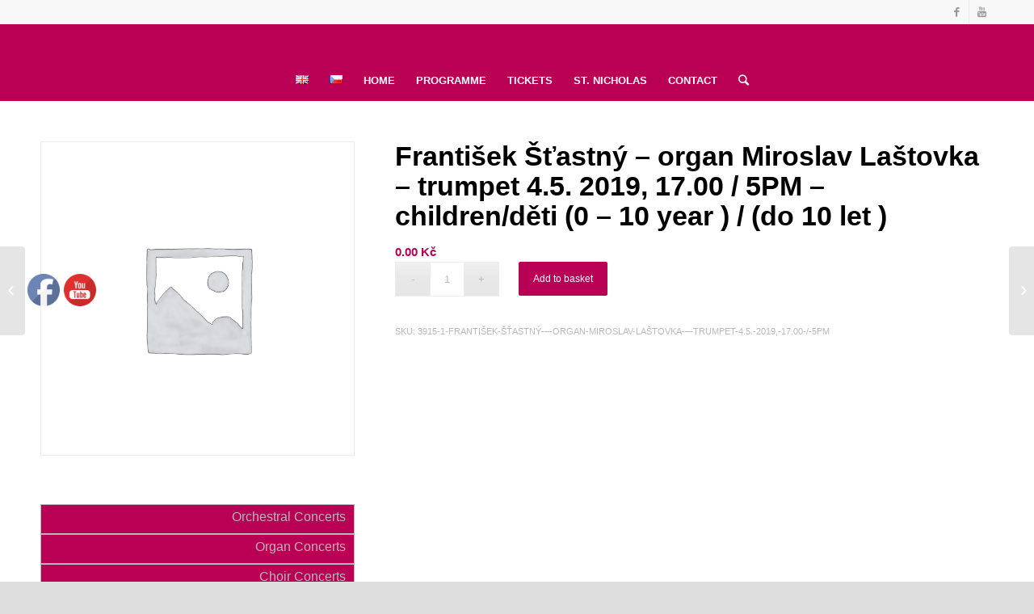

--- FILE ---
content_type: text/html; charset=UTF-8
request_url: https://koncertyvpraze.eu/produkt/frantisek-stastny-organ-miroslav-lastovka-trumpet-4-5-2019-17-00-5pm-5/
body_size: 20777
content:
<!DOCTYPE html>
<html lang="en-GB" class="html_stretched responsive av-preloader-disabled av-default-lightbox  html_header_top html_logo_center html_bottom_nav_header html_menu_right html_custom html_header_sticky html_header_shrinking_disabled html_header_topbar_active html_mobile_menu_tablet html_header_searchicon html_content_align_center html_header_unstick_top_disabled html_header_stretch_disabled html_minimal_header html_av-overlay-side html_av-overlay-side-classic html_av-submenu-noclone html_entry_id_3915 av-no-preview html_text_menu_active ">
<head>
<meta charset="UTF-8" />


<!-- mobile setting -->
<meta name="viewport" content="width=device-width, initial-scale=1, maximum-scale=1">

<!-- Scripts/CSS and wp_head hook -->
<meta name='robots' content='index, follow, max-image-preview:large, max-snippet:-1, max-video-preview:-1' />

	<!-- This site is optimized with the Yoast SEO plugin v26.4 - https://yoast.com/wordpress/plugins/seo/ -->
	<title>František Šťastný – organ Miroslav Laštovka – trumpet 4.5. 2019, 17.00 / 5PM - children/děti (0 – 10 year ) / (do 10 let ) - ST. NICHOLAS - Concert Office</title>
	<link rel="canonical" href="https://koncertyvpraze.eu/produkt/frantisek-stastny-organ-miroslav-lastovka-trumpet-4-5-2019-17-00-5pm-5/" />
	<meta property="og:locale" content="en_GB" />
	<meta property="og:type" content="article" />
	<meta property="og:title" content="František Šťastný – organ Miroslav Laštovka – trumpet 4.5. 2019, 17.00 / 5PM - children/děti (0 – 10 year ) / (do 10 let ) - ST. NICHOLAS - Concert Office" />
	<meta property="og:url" content="https://koncertyvpraze.eu/produkt/frantisek-stastny-organ-miroslav-lastovka-trumpet-4-5-2019-17-00-5pm-5/" />
	<meta property="og:site_name" content="ST. NICHOLAS - Concert Office" />
	<meta property="article:modified_time" content="2019-04-27T21:06:16+00:00" />
	<meta name="twitter:card" content="summary_large_image" />
	<script type="application/ld+json" class="yoast-schema-graph">{"@context":"https://schema.org","@graph":[{"@type":"WebPage","@id":"https://koncertyvpraze.eu/produkt/frantisek-stastny-organ-miroslav-lastovka-trumpet-4-5-2019-17-00-5pm-5/","url":"https://koncertyvpraze.eu/produkt/frantisek-stastny-organ-miroslav-lastovka-trumpet-4-5-2019-17-00-5pm-5/","name":"František Šťastný – organ Miroslav Laštovka – trumpet 4.5. 2019, 17.00 / 5PM - children/děti (0 – 10 year ) / (do 10 let ) - ST. NICHOLAS - Concert Office","isPartOf":{"@id":"https://koncertyvpraze.eu/#website"},"datePublished":"2019-04-27T21:03:16+00:00","dateModified":"2019-04-27T21:06:16+00:00","breadcrumb":{"@id":"https://koncertyvpraze.eu/produkt/frantisek-stastny-organ-miroslav-lastovka-trumpet-4-5-2019-17-00-5pm-5/#breadcrumb"},"inLanguage":"en-GB","potentialAction":[{"@type":"ReadAction","target":["https://koncertyvpraze.eu/produkt/frantisek-stastny-organ-miroslav-lastovka-trumpet-4-5-2019-17-00-5pm-5/"]}]},{"@type":"BreadcrumbList","@id":"https://koncertyvpraze.eu/produkt/frantisek-stastny-organ-miroslav-lastovka-trumpet-4-5-2019-17-00-5pm-5/#breadcrumb","itemListElement":[{"@type":"ListItem","position":1,"name":"Domů","item":"https://koncertyvpraze.eu/"},{"@type":"ListItem","position":2,"name":"Obchod","item":"https://koncertyvpraze.eu/obchod/"},{"@type":"ListItem","position":3,"name":"František Šťastný – organ Miroslav Laštovka – trumpet 4.5. 2019, 17.00 / 5PM &#8211; children/děti (0 – 10 year ) / (do 10 let )"}]},{"@type":"WebSite","@id":"https://koncertyvpraze.eu/#website","url":"https://koncertyvpraze.eu/","name":"ST. NICHOLAS - Concert Office","description":"","potentialAction":[{"@type":"SearchAction","target":{"@type":"EntryPoint","urlTemplate":"https://koncertyvpraze.eu/?s={search_term_string}"},"query-input":{"@type":"PropertyValueSpecification","valueRequired":true,"valueName":"search_term_string"}}],"inLanguage":"en-GB"}]}</script>
	<!-- / Yoast SEO plugin. -->


<link rel="alternate" type="application/rss+xml" title="ST. NICHOLAS - Concert Office &raquo; Feed" href="https://koncertyvpraze.eu/feed/" />
<link rel="alternate" type="application/rss+xml" title="ST. NICHOLAS - Concert Office &raquo; Comments Feed" href="https://koncertyvpraze.eu/comments/feed/" />
<link rel="alternate" type="text/calendar" title="ST. NICHOLAS - Concert Office &raquo; iCal Feed" href="https://koncertyvpraze.eu/koncerty-program/?ical=1" />
<link rel="alternate" title="oEmbed (JSON)" type="application/json+oembed" href="https://koncertyvpraze.eu/wp-json/oembed/1.0/embed?url=https%3A%2F%2Fkoncertyvpraze.eu%2Fprodukt%2Ffrantisek-stastny-organ-miroslav-lastovka-trumpet-4-5-2019-17-00-5pm-5%2F&#038;lang=en" />
<link rel="alternate" title="oEmbed (XML)" type="text/xml+oembed" href="https://koncertyvpraze.eu/wp-json/oembed/1.0/embed?url=https%3A%2F%2Fkoncertyvpraze.eu%2Fprodukt%2Ffrantisek-stastny-organ-miroslav-lastovka-trumpet-4-5-2019-17-00-5pm-5%2F&#038;format=xml&#038;lang=en" />
<style id='wp-img-auto-sizes-contain-inline-css' type='text/css'>
img:is([sizes=auto i],[sizes^="auto," i]){contain-intrinsic-size:3000px 1500px}
/*# sourceURL=wp-img-auto-sizes-contain-inline-css */
</style>
<style id='wp-emoji-styles-inline-css' type='text/css'>

	img.wp-smiley, img.emoji {
		display: inline !important;
		border: none !important;
		box-shadow: none !important;
		height: 1em !important;
		width: 1em !important;
		margin: 0 0.07em !important;
		vertical-align: -0.1em !important;
		background: none !important;
		padding: 0 !important;
	}
/*# sourceURL=wp-emoji-styles-inline-css */
</style>
<link rel='stylesheet' id='wp-block-library-css' href='https://koncertyvpraze.eu/wp-includes/css/dist/block-library/style.min.css?ver=6.9' type='text/css' media='all' />
<link rel='stylesheet' id='wc-blocks-style-css' href='https://koncertyvpraze.eu/wp-content/plugins/woocommerce/assets/client/blocks/wc-blocks.css?ver=wc-10.3.7' type='text/css' media='all' />
<style id='global-styles-inline-css' type='text/css'>
:root{--wp--preset--aspect-ratio--square: 1;--wp--preset--aspect-ratio--4-3: 4/3;--wp--preset--aspect-ratio--3-4: 3/4;--wp--preset--aspect-ratio--3-2: 3/2;--wp--preset--aspect-ratio--2-3: 2/3;--wp--preset--aspect-ratio--16-9: 16/9;--wp--preset--aspect-ratio--9-16: 9/16;--wp--preset--color--black: #000000;--wp--preset--color--cyan-bluish-gray: #abb8c3;--wp--preset--color--white: #ffffff;--wp--preset--color--pale-pink: #f78da7;--wp--preset--color--vivid-red: #cf2e2e;--wp--preset--color--luminous-vivid-orange: #ff6900;--wp--preset--color--luminous-vivid-amber: #fcb900;--wp--preset--color--light-green-cyan: #7bdcb5;--wp--preset--color--vivid-green-cyan: #00d084;--wp--preset--color--pale-cyan-blue: #8ed1fc;--wp--preset--color--vivid-cyan-blue: #0693e3;--wp--preset--color--vivid-purple: #9b51e0;--wp--preset--gradient--vivid-cyan-blue-to-vivid-purple: linear-gradient(135deg,rgb(6,147,227) 0%,rgb(155,81,224) 100%);--wp--preset--gradient--light-green-cyan-to-vivid-green-cyan: linear-gradient(135deg,rgb(122,220,180) 0%,rgb(0,208,130) 100%);--wp--preset--gradient--luminous-vivid-amber-to-luminous-vivid-orange: linear-gradient(135deg,rgb(252,185,0) 0%,rgb(255,105,0) 100%);--wp--preset--gradient--luminous-vivid-orange-to-vivid-red: linear-gradient(135deg,rgb(255,105,0) 0%,rgb(207,46,46) 100%);--wp--preset--gradient--very-light-gray-to-cyan-bluish-gray: linear-gradient(135deg,rgb(238,238,238) 0%,rgb(169,184,195) 100%);--wp--preset--gradient--cool-to-warm-spectrum: linear-gradient(135deg,rgb(74,234,220) 0%,rgb(151,120,209) 20%,rgb(207,42,186) 40%,rgb(238,44,130) 60%,rgb(251,105,98) 80%,rgb(254,248,76) 100%);--wp--preset--gradient--blush-light-purple: linear-gradient(135deg,rgb(255,206,236) 0%,rgb(152,150,240) 100%);--wp--preset--gradient--blush-bordeaux: linear-gradient(135deg,rgb(254,205,165) 0%,rgb(254,45,45) 50%,rgb(107,0,62) 100%);--wp--preset--gradient--luminous-dusk: linear-gradient(135deg,rgb(255,203,112) 0%,rgb(199,81,192) 50%,rgb(65,88,208) 100%);--wp--preset--gradient--pale-ocean: linear-gradient(135deg,rgb(255,245,203) 0%,rgb(182,227,212) 50%,rgb(51,167,181) 100%);--wp--preset--gradient--electric-grass: linear-gradient(135deg,rgb(202,248,128) 0%,rgb(113,206,126) 100%);--wp--preset--gradient--midnight: linear-gradient(135deg,rgb(2,3,129) 0%,rgb(40,116,252) 100%);--wp--preset--font-size--small: 13px;--wp--preset--font-size--medium: 20px;--wp--preset--font-size--large: 36px;--wp--preset--font-size--x-large: 42px;--wp--preset--spacing--20: 0.44rem;--wp--preset--spacing--30: 0.67rem;--wp--preset--spacing--40: 1rem;--wp--preset--spacing--50: 1.5rem;--wp--preset--spacing--60: 2.25rem;--wp--preset--spacing--70: 3.38rem;--wp--preset--spacing--80: 5.06rem;--wp--preset--shadow--natural: 6px 6px 9px rgba(0, 0, 0, 0.2);--wp--preset--shadow--deep: 12px 12px 50px rgba(0, 0, 0, 0.4);--wp--preset--shadow--sharp: 6px 6px 0px rgba(0, 0, 0, 0.2);--wp--preset--shadow--outlined: 6px 6px 0px -3px rgb(255, 255, 255), 6px 6px rgb(0, 0, 0);--wp--preset--shadow--crisp: 6px 6px 0px rgb(0, 0, 0);}:where(.is-layout-flex){gap: 0.5em;}:where(.is-layout-grid){gap: 0.5em;}body .is-layout-flex{display: flex;}.is-layout-flex{flex-wrap: wrap;align-items: center;}.is-layout-flex > :is(*, div){margin: 0;}body .is-layout-grid{display: grid;}.is-layout-grid > :is(*, div){margin: 0;}:where(.wp-block-columns.is-layout-flex){gap: 2em;}:where(.wp-block-columns.is-layout-grid){gap: 2em;}:where(.wp-block-post-template.is-layout-flex){gap: 1.25em;}:where(.wp-block-post-template.is-layout-grid){gap: 1.25em;}.has-black-color{color: var(--wp--preset--color--black) !important;}.has-cyan-bluish-gray-color{color: var(--wp--preset--color--cyan-bluish-gray) !important;}.has-white-color{color: var(--wp--preset--color--white) !important;}.has-pale-pink-color{color: var(--wp--preset--color--pale-pink) !important;}.has-vivid-red-color{color: var(--wp--preset--color--vivid-red) !important;}.has-luminous-vivid-orange-color{color: var(--wp--preset--color--luminous-vivid-orange) !important;}.has-luminous-vivid-amber-color{color: var(--wp--preset--color--luminous-vivid-amber) !important;}.has-light-green-cyan-color{color: var(--wp--preset--color--light-green-cyan) !important;}.has-vivid-green-cyan-color{color: var(--wp--preset--color--vivid-green-cyan) !important;}.has-pale-cyan-blue-color{color: var(--wp--preset--color--pale-cyan-blue) !important;}.has-vivid-cyan-blue-color{color: var(--wp--preset--color--vivid-cyan-blue) !important;}.has-vivid-purple-color{color: var(--wp--preset--color--vivid-purple) !important;}.has-black-background-color{background-color: var(--wp--preset--color--black) !important;}.has-cyan-bluish-gray-background-color{background-color: var(--wp--preset--color--cyan-bluish-gray) !important;}.has-white-background-color{background-color: var(--wp--preset--color--white) !important;}.has-pale-pink-background-color{background-color: var(--wp--preset--color--pale-pink) !important;}.has-vivid-red-background-color{background-color: var(--wp--preset--color--vivid-red) !important;}.has-luminous-vivid-orange-background-color{background-color: var(--wp--preset--color--luminous-vivid-orange) !important;}.has-luminous-vivid-amber-background-color{background-color: var(--wp--preset--color--luminous-vivid-amber) !important;}.has-light-green-cyan-background-color{background-color: var(--wp--preset--color--light-green-cyan) !important;}.has-vivid-green-cyan-background-color{background-color: var(--wp--preset--color--vivid-green-cyan) !important;}.has-pale-cyan-blue-background-color{background-color: var(--wp--preset--color--pale-cyan-blue) !important;}.has-vivid-cyan-blue-background-color{background-color: var(--wp--preset--color--vivid-cyan-blue) !important;}.has-vivid-purple-background-color{background-color: var(--wp--preset--color--vivid-purple) !important;}.has-black-border-color{border-color: var(--wp--preset--color--black) !important;}.has-cyan-bluish-gray-border-color{border-color: var(--wp--preset--color--cyan-bluish-gray) !important;}.has-white-border-color{border-color: var(--wp--preset--color--white) !important;}.has-pale-pink-border-color{border-color: var(--wp--preset--color--pale-pink) !important;}.has-vivid-red-border-color{border-color: var(--wp--preset--color--vivid-red) !important;}.has-luminous-vivid-orange-border-color{border-color: var(--wp--preset--color--luminous-vivid-orange) !important;}.has-luminous-vivid-amber-border-color{border-color: var(--wp--preset--color--luminous-vivid-amber) !important;}.has-light-green-cyan-border-color{border-color: var(--wp--preset--color--light-green-cyan) !important;}.has-vivid-green-cyan-border-color{border-color: var(--wp--preset--color--vivid-green-cyan) !important;}.has-pale-cyan-blue-border-color{border-color: var(--wp--preset--color--pale-cyan-blue) !important;}.has-vivid-cyan-blue-border-color{border-color: var(--wp--preset--color--vivid-cyan-blue) !important;}.has-vivid-purple-border-color{border-color: var(--wp--preset--color--vivid-purple) !important;}.has-vivid-cyan-blue-to-vivid-purple-gradient-background{background: var(--wp--preset--gradient--vivid-cyan-blue-to-vivid-purple) !important;}.has-light-green-cyan-to-vivid-green-cyan-gradient-background{background: var(--wp--preset--gradient--light-green-cyan-to-vivid-green-cyan) !important;}.has-luminous-vivid-amber-to-luminous-vivid-orange-gradient-background{background: var(--wp--preset--gradient--luminous-vivid-amber-to-luminous-vivid-orange) !important;}.has-luminous-vivid-orange-to-vivid-red-gradient-background{background: var(--wp--preset--gradient--luminous-vivid-orange-to-vivid-red) !important;}.has-very-light-gray-to-cyan-bluish-gray-gradient-background{background: var(--wp--preset--gradient--very-light-gray-to-cyan-bluish-gray) !important;}.has-cool-to-warm-spectrum-gradient-background{background: var(--wp--preset--gradient--cool-to-warm-spectrum) !important;}.has-blush-light-purple-gradient-background{background: var(--wp--preset--gradient--blush-light-purple) !important;}.has-blush-bordeaux-gradient-background{background: var(--wp--preset--gradient--blush-bordeaux) !important;}.has-luminous-dusk-gradient-background{background: var(--wp--preset--gradient--luminous-dusk) !important;}.has-pale-ocean-gradient-background{background: var(--wp--preset--gradient--pale-ocean) !important;}.has-electric-grass-gradient-background{background: var(--wp--preset--gradient--electric-grass) !important;}.has-midnight-gradient-background{background: var(--wp--preset--gradient--midnight) !important;}.has-small-font-size{font-size: var(--wp--preset--font-size--small) !important;}.has-medium-font-size{font-size: var(--wp--preset--font-size--medium) !important;}.has-large-font-size{font-size: var(--wp--preset--font-size--large) !important;}.has-x-large-font-size{font-size: var(--wp--preset--font-size--x-large) !important;}
/*# sourceURL=global-styles-inline-css */
</style>

<style id='classic-theme-styles-inline-css' type='text/css'>
/*! This file is auto-generated */
.wp-block-button__link{color:#fff;background-color:#32373c;border-radius:9999px;box-shadow:none;text-decoration:none;padding:calc(.667em + 2px) calc(1.333em + 2px);font-size:1.125em}.wp-block-file__button{background:#32373c;color:#fff;text-decoration:none}
/*# sourceURL=/wp-includes/css/classic-themes.min.css */
</style>
<link rel='stylesheet' id='SFSImainCss-css' href='https://koncertyvpraze.eu/wp-content/plugins/ultimate-social-media-icons/css/sfsi-style.css?ver=2.9.6' type='text/css' media='all' />
<link rel='stylesheet' id='disable_sfsi-css' href='https://koncertyvpraze.eu/wp-content/plugins/ultimate-social-media-icons/css/disable_sfsi.css?ver=6.9' type='text/css' media='all' />
<style id='woocommerce-inline-inline-css' type='text/css'>
.woocommerce form .form-row .required { visibility: visible; }
/*# sourceURL=woocommerce-inline-inline-css */
</style>
<link rel='stylesheet' id='brands-styles-css' href='https://koncertyvpraze.eu/wp-content/plugins/woocommerce/assets/css/brands.css?ver=10.3.7' type='text/css' media='all' />
<link rel='stylesheet' id='avia-merged-styles-css' href='https://koncertyvpraze.eu/wp-content/uploads/dynamic_avia/avia-merged-styles-4a9e40d72c6295ed03dbad3aad30e509.css' type='text/css' media='all' />
<script type="text/javascript" src="https://koncertyvpraze.eu/wp-includes/js/jquery/jquery.min.js?ver=3.7.1" id="jquery-core-js"></script>
<script type="text/javascript" src="https://koncertyvpraze.eu/wp-includes/js/jquery/jquery-migrate.min.js?ver=3.4.1" id="jquery-migrate-js"></script>
<script type="text/javascript" src="https://koncertyvpraze.eu/wp-content/plugins/woocommerce/assets/js/jquery-blockui/jquery.blockUI.min.js?ver=2.7.0-wc.10.3.7" id="wc-jquery-blockui-js" defer="defer" data-wp-strategy="defer"></script>
<script type="text/javascript" id="wc-add-to-cart-js-extra">
/* <![CDATA[ */
var wc_add_to_cart_params = {"ajax_url":"/wp-admin/admin-ajax.php","wc_ajax_url":"/?wc-ajax=%%endpoint%%","i18n_view_cart":"View basket","cart_url":"https://koncertyvpraze.eu/kosik/","is_cart":"","cart_redirect_after_add":"yes"};
//# sourceURL=wc-add-to-cart-js-extra
/* ]]> */
</script>
<script type="text/javascript" src="https://koncertyvpraze.eu/wp-content/plugins/woocommerce/assets/js/frontend/add-to-cart.min.js?ver=10.3.7" id="wc-add-to-cart-js" defer="defer" data-wp-strategy="defer"></script>
<script type="text/javascript" id="wc-single-product-js-extra">
/* <![CDATA[ */
var wc_single_product_params = {"i18n_required_rating_text":"Please select a rating","i18n_rating_options":["1 of 5 stars","2 of 5 stars","3 of 5 stars","4 of 5 stars","5 of 5 stars"],"i18n_product_gallery_trigger_text":"View full-screen image gallery","review_rating_required":"yes","flexslider":{"rtl":false,"animation":"slide","smoothHeight":true,"directionNav":false,"controlNav":"thumbnails","slideshow":false,"animationSpeed":500,"animationLoop":false,"allowOneSlide":false},"zoom_enabled":"","zoom_options":[],"photoswipe_enabled":"","photoswipe_options":{"shareEl":false,"closeOnScroll":false,"history":false,"hideAnimationDuration":0,"showAnimationDuration":0},"flexslider_enabled":""};
//# sourceURL=wc-single-product-js-extra
/* ]]> */
</script>
<script type="text/javascript" src="https://koncertyvpraze.eu/wp-content/plugins/woocommerce/assets/js/frontend/single-product.min.js?ver=10.3.7" id="wc-single-product-js" defer="defer" data-wp-strategy="defer"></script>
<script type="text/javascript" src="https://koncertyvpraze.eu/wp-content/plugins/woocommerce/assets/js/js-cookie/js.cookie.min.js?ver=2.1.4-wc.10.3.7" id="wc-js-cookie-js" defer="defer" data-wp-strategy="defer"></script>
<script type="text/javascript" id="woocommerce-js-extra">
/* <![CDATA[ */
var woocommerce_params = {"ajax_url":"/wp-admin/admin-ajax.php","wc_ajax_url":"/?wc-ajax=%%endpoint%%","i18n_password_show":"Show password","i18n_password_hide":"Hide password"};
//# sourceURL=woocommerce-js-extra
/* ]]> */
</script>
<script type="text/javascript" src="https://koncertyvpraze.eu/wp-content/plugins/woocommerce/assets/js/frontend/woocommerce.min.js?ver=10.3.7" id="woocommerce-js" defer="defer" data-wp-strategy="defer"></script>
<link rel="https://api.w.org/" href="https://koncertyvpraze.eu/wp-json/" /><link rel="alternate" title="JSON" type="application/json" href="https://koncertyvpraze.eu/wp-json/wp/v2/product/3915" /><link rel="EditURI" type="application/rsd+xml" title="RSD" href="https://koncertyvpraze.eu/xmlrpc.php?rsd" />
<meta name="generator" content="WordPress 6.9" />
<meta name="generator" content="WooCommerce 10.3.7" />
<link rel='shortlink' href='https://koncertyvpraze.eu/?p=3915' />
<meta name="follow.[base64]" content="klu37bmUgAN8gZyyAVNX"/><meta name="et-api-version" content="v1"><meta name="et-api-origin" content="https://koncertyvpraze.eu"><link rel="https://theeventscalendar.com/" href="https://koncertyvpraze.eu/wp-json/tribe/tickets/v1/" /><meta name="tec-api-version" content="v1"><meta name="tec-api-origin" content="https://koncertyvpraze.eu"><link rel="alternate" href="https://koncertyvpraze.eu/wp-json/tribe/events/v1/" /><link rel="profile" href="https://gmpg.org/xfn/11" />
<link rel="alternate" type="application/rss+xml" title="ST. NICHOLAS - Concert Office RSS2 Feed" href="https://koncertyvpraze.eu/feed/" />
<link rel="pingback" href="https://koncertyvpraze.eu/xmlrpc.php" />

<style type='text/css' media='screen'>
 #top #header_main > .container, #top #header_main > .container .main_menu  .av-main-nav > li > a, #top #header_main #menu-item-shop .cart_dropdown_link{ height:45px; line-height: 45px; }
 .html_top_nav_header .av-logo-container{ height:45px;  }
 .html_header_top.html_header_sticky #top #wrap_all #main{ padding-top:125px; } 
</style>
<!--[if lt IE 9]><script src="https://koncertyvpraze.eu/wp-content/themes/enfold/js/html5shiv.js"></script><![endif]-->
<link rel="icon" href="https://koncertyvpraze.eu/wp-content/uploads/2018/12/houslovy-klic-e1543917075330.png" type="image/png">
	<noscript><style>.woocommerce-product-gallery{ opacity: 1 !important; }</style></noscript>
	<script>document.addEventListener('DOMContentLoaded', function() {
  const changeButtonText = () => {
    document.querySelectorAll('button, input[type="submit"]').forEach(btn => {
      if (btn.textContent.trim() === 'Get Tickets' || btn.value === 'Get Tickets') {
        btn.textContent = 'Reserve tickets';
        btn.value = 'Reserve tickets';
      }
    });
  };
  changeButtonText();
  setTimeout(changeButtonText, 1500); // pro případ, že se načítá dynamicky
});
</script>
<!-- To speed up the rendering and to display the site as fast as possible to the user we include some styles and scripts for above the fold content inline -->
<script type="text/javascript">'use strict';var avia_is_mobile=!1;if(/Android|webOS|iPhone|iPad|iPod|BlackBerry|IEMobile|Opera Mini/i.test(navigator.userAgent)&&'ontouchstart' in document.documentElement){avia_is_mobile=!0;document.documentElement.className+=' avia_mobile '}
else{document.documentElement.className+=' avia_desktop '};document.documentElement.className+=' js_active ';(function(){var e=['-webkit-','-moz-','-ms-',''],n='';for(var t in e){if(e[t]+'transform' in document.documentElement.style){document.documentElement.className+=' avia_transform ';n=e[t]+'transform'};if(e[t]+'perspective' in document.documentElement.style)document.documentElement.className+=' avia_transform3d '};if(typeof document.getElementsByClassName=='function'&&typeof document.documentElement.getBoundingClientRect=='function'&&avia_is_mobile==!1){if(n&&window.innerHeight>0){setTimeout(function(){var e=0,o={},a=0,t=document.getElementsByClassName('av-parallax'),i=window.pageYOffset||document.documentElement.scrollTop;for(e=0;e<t.length;e++){t[e].style.top='0px';o=t[e].getBoundingClientRect();a=Math.ceil((window.innerHeight+i-o.top)*0.3);t[e].style[n]='translate(0px, '+a+'px)';t[e].style.top='auto';t[e].className+=' enabled-parallax '}},50)}}})();</script><style type='text/css'>
@font-face {font-family: 'entypo-fontello'; font-weight: normal; font-style: normal;
src: url('https://koncertyvpraze.eu/wp-content/themes/enfold/config-templatebuilder/avia-template-builder/assets/fonts/entypo-fontello.eot');
src: url('https://koncertyvpraze.eu/wp-content/themes/enfold/config-templatebuilder/avia-template-builder/assets/fonts/entypo-fontello.eot?#iefix') format('embedded-opentype'), 
url('https://koncertyvpraze.eu/wp-content/themes/enfold/config-templatebuilder/avia-template-builder/assets/fonts/entypo-fontello.woff') format('woff'), 
url('https://koncertyvpraze.eu/wp-content/themes/enfold/config-templatebuilder/avia-template-builder/assets/fonts/entypo-fontello.ttf') format('truetype'), 
url('https://koncertyvpraze.eu/wp-content/themes/enfold/config-templatebuilder/avia-template-builder/assets/fonts/entypo-fontello.svg#entypo-fontello') format('svg');
} #top .avia-font-entypo-fontello, body .avia-font-entypo-fontello, html body [data-av_iconfont='entypo-fontello']:before{ font-family: 'entypo-fontello'; }
</style>

<!--
Debugging Info for Theme support: 

Theme: Enfold
Version: 4.4.1
Installed: enfold
AviaFramework Version: 4.7
AviaBuilder Version: 0.9.5
aviaElementManager Version: 1.0.1
- - - - - - - - - - -
ChildTheme: Enfold Child
ChildTheme Version: 1.0
ChildTheme Installed: enfold

ML:256-PU:88-PLA:18
WP:6.9
Compress: CSS:all theme files - JS:all theme files
Updates: disabled
PLAu:14
-->
</head>




<body data-rsssl=1 id="top" class="wp-singular product-template-default single single-product postid-3915 wp-theme-enfold wp-child-theme-enfold-child rtl_columns stretched helvetica-neue-websave helvetica_neue theme-enfold sfsi_actvite_theme_default woocommerce woocommerce-page woocommerce-no-js tribe-no-js page-template-enfold-child tec-no-tickets-on-recurring tec-no-rsvp-on-recurring tribe-theme-enfold" itemscope="itemscope" itemtype="https://schema.org/WebPage" >

	
	<div id='wrap_all'>

	
<header id='header' class='all_colors header_color light_bg_color  av_header_top av_logo_center av_bottom_nav_header av_menu_right av_custom av_header_sticky av_header_shrinking_disabled av_header_stretch_disabled av_mobile_menu_tablet av_header_searchicon av_header_unstick_top_disabled av_minimal_header av_header_border_disabled'  role="banner" itemscope="itemscope" itemtype="https://schema.org/WPHeader" >

		<div id='header_meta' class='container_wrap container_wrap_meta  av_icon_active_right av_extra_header_active av_entry_id_3915'>
		
			      <div class='container'>
			      <ul class='noLightbox social_bookmarks icon_count_2'><li class='social_bookmarks_facebook av-social-link-facebook social_icon_1'><a target='_blank' href='https://www.facebook.com/Concerts-in-Prague-152105245476409/' aria-hidden='true' data-av_icon='' data-av_iconfont='entypo-fontello' title='Facebook'><span class='avia_hidden_link_text'>Facebook</span></a></li><li class='social_bookmarks_youtube av-social-link-youtube social_icon_2'><a target='_blank' href='https://www.youtube.com/channel/UCwLOdlN-csbCJyehnu_adLg?view_as=subscriber' aria-hidden='true' data-av_icon='' data-av_iconfont='entypo-fontello' title='Youtube'><span class='avia_hidden_link_text'>Youtube</span></a></li></ul>			      </div>
		</div>

		<div  id='header_main' class='container_wrap container_wrap_logo'>
	
        <ul  class = 'menu-item cart_dropdown ' data-success='was added to the cart'><li class='cart_dropdown_first'><a class='cart_dropdown_link' href='https://koncertyvpraze.eu/kosik/'><span aria-hidden='true' data-av_icon='' data-av_iconfont='entypo-fontello'></span><span class='av-cart-counter'>0</span><span class='avia_hidden_link_text'>Shopping Cart</span></a><!--<span class='cart_subtotal'><span class="woocommerce-Price-amount amount"><bdi>0.00&nbsp;<span class="woocommerce-Price-currencySymbol">&#75;&#269;</span></bdi></span></span>--><div class='dropdown_widget dropdown_widget_cart'><div class='avia-arrow'></div><div class="widget_shopping_cart_content"></div></div></li></ul><div class='container av-logo-container'><div class='inner-container'><span class='logo'><a href='https://koncertyvpraze.eu/'><img height='100' width='300' src='https://koncertyvpraze.eu/wp-content/uploads/2018/11/log.png' alt='ST. NICHOLAS - Concert Office' /></a></span></div></div><div id='header_main_alternate' class='container_wrap'><div class='container'><nav class='main_menu' data-selectname='Select a page'  role="navigation" itemscope="itemscope" itemtype="https://schema.org/SiteNavigationElement" ><div class="avia-menu av-main-nav-wrap"><ul id="avia-menu" class="menu av-main-nav"><li id="menu-item-1054-en" class="lang-item lang-item-2 lang-item-en current-lang lang-item-first menu-item menu-item-type-custom menu-item-object-custom menu-item-top-level menu-item-top-level-1"><a href="https://koncertyvpraze.eu/produkt/frantisek-stastny-organ-miroslav-lastovka-trumpet-4-5-2019-17-00-5pm-5/" itemprop="url"><span class="avia-bullet"></span><span class="avia-menu-text"><img src="[data-uri]" alt="English" width="16" height="11" style="width: 16px; height: 11px;" /></span><span class="avia-menu-fx"><span class="avia-arrow-wrap"><span class="avia-arrow"></span></span></span></a></li>
<li id="menu-item-1054-cs" class="lang-item lang-item-5 lang-item-cs no-translation menu-item menu-item-type-custom menu-item-object-custom menu-item-top-level menu-item-top-level-2"><a href="https://koncertyvpraze.eu/cs/domu/" itemprop="url"><span class="avia-bullet"></span><span class="avia-menu-text"><img src="[data-uri]" alt="Čeština" width="16" height="11" style="width: 16px; height: 11px;" /></span><span class="avia-menu-fx"><span class="avia-arrow-wrap"><span class="avia-arrow"></span></span></span></a></li>
<li id="menu-item-946" class="menu-item menu-item-type-post_type menu-item-object-page menu-item-home menu-item-top-level menu-item-top-level-3"><a href="https://koncertyvpraze.eu/" itemprop="url"><span class="avia-bullet"></span><span class="avia-menu-text">HOME</span><span class="avia-menu-fx"><span class="avia-arrow-wrap"><span class="avia-arrow"></span></span></span></a></li>
<li id="menu-item-1191" class="menu-item menu-item-type-custom menu-item-object-custom menu-item-top-level menu-item-top-level-4"><a href="https://koncertyvpraze.eu/koncerty-program/" itemprop="url"><span class="avia-bullet"></span><span class="avia-menu-text">PROGRAMME</span><span class="avia-menu-fx"><span class="avia-arrow-wrap"><span class="avia-arrow"></span></span></span></a></li>
<li id="menu-item-982" class="menu-item menu-item-type-post_type menu-item-object-page menu-item-top-level menu-item-top-level-5"><a href="https://koncertyvpraze.eu/tickets/" itemprop="url"><span class="avia-bullet"></span><span class="avia-menu-text">TICKETS</span><span class="avia-menu-fx"><span class="avia-arrow-wrap"><span class="avia-arrow"></span></span></span></a></li>
<li id="menu-item-979" class="menu-item menu-item-type-post_type menu-item-object-page menu-item-has-children menu-item-top-level menu-item-top-level-6"><a href="https://koncertyvpraze.eu/st-nicholas/" itemprop="url"><span class="avia-bullet"></span><span class="avia-menu-text">ST. NICHOLAS</span><span class="avia-menu-fx"><span class="avia-arrow-wrap"><span class="avia-arrow"></span></span></span></a>


<ul class="sub-menu">
	<li id="menu-item-1799" class="menu-item menu-item-type-custom menu-item-object-custom"><a href="https://koncertyvpraze.eu/wp-content/vp/" itemprop="url"><span class="avia-bullet"></span><span class="avia-menu-text">VIRTUAL TOUR</span></a></li>
</ul>
</li>
<li id="menu-item-934" class="menu-item menu-item-type-post_type menu-item-object-page menu-item-top-level menu-item-top-level-7"><a href="https://koncertyvpraze.eu/contact/" itemprop="url"><span class="avia-bullet"></span><span class="avia-menu-text">CONTACT</span><span class="avia-menu-fx"><span class="avia-arrow-wrap"><span class="avia-arrow"></span></span></span></a></li>
<li id="menu-item-search" class="noMobile menu-item menu-item-search-dropdown menu-item-avia-special">
							<a href="?s=" data-avia-search-tooltip="

&lt;form action=&quot;https://koncertyvpraze.eu/&quot; id=&quot;searchform&quot; method=&quot;get&quot; class=&quot;&quot;&gt;
	&lt;div&gt;
		&lt;input type=&quot;submit&quot; value=&quot;&quot; id=&quot;searchsubmit&quot; class=&quot;button avia-font-entypo-fontello&quot; /&gt;
		&lt;input type=&quot;text&quot; id=&quot;s&quot; name=&quot;s&quot; value=&quot;&quot; placeholder='Search' /&gt;
			&lt;/div&gt;
&lt;/form&gt;" aria-hidden='true' data-av_icon='' data-av_iconfont='entypo-fontello'><span class="avia_hidden_link_text">Search</span></a>
	        		   </li><li class="av-burger-menu-main menu-item-avia-special ">
	        			<a href="#">
							<span class="av-hamburger av-hamburger--spin av-js-hamburger">
					        <span class="av-hamburger-box">
						          <span class="av-hamburger-inner"></span>
						          <strong>Menu</strong>
					        </span>
							</span>
						</a>
	        		   </li></ul></div></nav></div> </div> 
		<!-- end container_wrap-->
		</div>
		
		<div class='header_bg'></div>

<!-- end header -->
</header>
		
	<div id='main' class='all_colors' data-scroll-offset='43'>

	
	<div class='container_wrap container_wrap_first main_color sidebar_right template-shop shop_columns_3'><div class='container'>
					
			<div class="woocommerce-notices-wrapper"></div><div id="product-3915" class="product type-product post-3915 status-publish first instock virtual taxable purchasable product-type-simple">

	<div class=" single-product-main-image alpha"><div class="woocommerce-product-gallery woocommerce-product-gallery--without-images woocommerce-product-gallery--columns-4 images" data-columns="4" style="opacity: 0; transition: opacity .25s ease-in-out;">
	<div class="woocommerce-product-gallery__wrapper">
		<div class="woocommerce-product-gallery__image--placeholder"><img src="https://koncertyvpraze.eu/wp-content/uploads/woocommerce-placeholder.png" alt="Awaiting product image" class="wp-post-image" /></div><div class='thumbnails'></div>	</div>
</div>
<aside class='sidebar sidebar_sidebar_right smartphones_sidebar_active alpha units'  role="complementary" itemscope="itemscope" itemtype="https://schema.org/WPSideBar" ><div class='inner_sidebar extralight-border'><section id="nav_menu-2" class="widget clearfix widget_nav_menu"><div class="menu-gb-bocni-menu-container"><ul id="menu-gb-bocni-menu" class="menu"><li id="menu-item-993" class="menu-item menu-item-type-post_type menu-item-object-page menu-item-993"><a href="https://koncertyvpraze.eu/orchestras-2/">Orchestral Concerts</a></li>
<li id="menu-item-994" class="menu-item menu-item-type-post_type menu-item-object-page menu-item-994"><a href="https://koncertyvpraze.eu/organ-concerts/">Organ Concerts</a></li>
<li id="menu-item-996" class="menu-item menu-item-type-post_type menu-item-object-page menu-item-996"><a href="https://koncertyvpraze.eu/choirs-2/">Choir Concerts</a></li>
<li id="menu-item-1573" class="menu-item menu-item-type-post_type menu-item-object-page menu-item-1573"><a href="https://koncertyvpraze.eu/private-events/">Private Events</a></li>
</ul></div><span class="seperator extralight-border"></span></section><div  class="tribe-compatibility-container tribe-theme-enfold" >
	<div
		 class="tribe-common tribe-events tribe-events-view tribe-events-view--widget-events-list tribe-events-widget" 		data-js="tribe-events-view"
		data-view-rest-url="https://koncertyvpraze.eu/wp-json/tribe/views/v2/html"
		data-view-manage-url="1"
							data-view-breakpoint-pointer="15278814-6d74-4233-b899-ce9aa3188103"
			>
		<div class="tribe-events-widget-events-list">

			<script type="application/ld+json">
[{"@context":"http://schema.org","@type":"Event","name":"WORLD-FAMOUS COMPOSITIONS BY WORLD-FAMOUS COMPOSERS","description":"&lt;p&gt;WORLD-FAMOUS COMPOSITIONS BY WORLD-FAMOUS COMPOSERS VIVALDI ORCHESTRA PRAGA(on authentic instruments)\u00a0V\u00e1clav N\u00e1vrat\u00a0\u2013 baroque violinYvona \u0160kv\u00e1rov\u00e1\u00a0\u2013 mezzosoprano(soloist of the National Theatre) W. A. MOZART \u2013 Don Giovanni \u2013 overture J. S. BACH [&hellip;]&lt;/p&gt;\\n","image":"https://koncertyvpraze.eu/wp-content/uploads/2023/02/14.jpg","url":"https://koncertyvpraze.eu/koncert/world-famous-compositions-by-world-famous-composers-24-1-26/","offers":[{"@type":"Offer","url":"https://koncertyvpraze.eu/koncert/world-famous-compositions-by-world-famous-composers-24-1-26/","price":100,"category":"primary","availability":"InStock","priceCurrency":"CZK","validFrom":"2024-04-01T00:00:00+00:00","validThrough":"2026-01-23T00:00:00+00:00"},{"@type":"Offer","url":"https://koncertyvpraze.eu/koncert/world-famous-compositions-by-world-famous-composers-24-1-26/","price":400,"category":"primary","availability":"InStock","priceCurrency":"CZK","validFrom":"2024-04-01T00:00:00+00:00","validThrough":"2026-01-23T00:00:00+00:00"},{"@type":"Offer","url":"https://koncertyvpraze.eu/koncert/world-famous-compositions-by-world-famous-composers-24-1-26/","price":400,"category":"primary","availability":"InStock","priceCurrency":"CZK","validFrom":"2024-06-13T00:00:00+00:00","validThrough":"2026-01-23T00:00:00+00:00"},{"@type":"Offer","url":"https://koncertyvpraze.eu/koncert/world-famous-compositions-by-world-famous-composers-24-1-26/","price":600,"category":"primary","availability":"InStock","priceCurrency":"CZK","validFrom":"2024-04-01T00:00:00+00:00","validThrough":"2026-01-23T00:00:00+00:00"}],"eventAttendanceMode":"https://schema.org/OfflineEventAttendanceMode","eventStatus":"https://schema.org/EventScheduled","startDate":"2026-01-23T17:00:00+01:00","endDate":"2026-01-23T18:00:00+01:00","location":{"@type":"Place","name":"Kostel sv. Mikul\u00e1\u0161e na Starom\u011bstsk\u00e9m n\u00e1m\u011bst\u00ed/St. Nicholas Church on the Old-Town Square","description":"","url":"https://koncertyvpraze.eu/venue/koncertni-kancelar-kostela-sv-mikulase-na-staromestskem-namesti-concert-office-of-st-nicholas-church-on-the-old-town-square/","address":{"@type":"PostalAddress","streetAddress":"Starom\u011bstsk\u00e9 n\u00e1m. 1101","addressLocality":"Praha 1","addressRegion":"Praha","postalCode":"110 00","addressCountry":"\u010cesk\u00e1 republika"},"telephone":"+420 777 581 690, +420 777 179 609","sameAs":""},"organizer":{"@type":"Person","name":"Porteo Art Company, s.r.o.","description":"&lt;p&gt;s\u00eddlo / adress: Bubensk\u00e1 1159/15, 170 00 \u00a0Praha 7, I\u010c: 26766507, DI\u010c: CZ 26766507 kancel\u00e1\u0159 / office: Chr\u00e1m sv. Mikul\u00e1\u0161e, Starom\u011bstsk\u00e9 n\u00e1m\u011bst\u00ed, Praha 1 \u2013 Star\u00e9 m\u011bsto&lt;/p&gt;\\n","url":"","telephone":"774 178 774","email":"kon&#99;&#101;r&#116;y&#118;p&#114;&#97;&#122;&#101;&#64;e&#109;&#97;il.cz","sameAs":""},"performer":"Organization"},{"@context":"http://schema.org","@type":"Event","name":"FROM BAROQUE TO JAZZ WITH WORLD-FAMOUS PIECES","description":"&lt;p&gt;FROM BAROQUE TO JAZZ WITH WORLD-FAMOUS PIECES PRAGUE BRASS ENSEMBLEF. B\u00edlek, A. Kinkal\u00a0\u2013 TrumpetsJ. Lis\u00fd\u00a0\u2013 French HornJ. Votava\u00a0\u2013 Tenor TromboneK. Ku\u010dera\u00a0\u2013 Bass TromboneJan Kalfus\u00a0\u2013 organ J. S. BACH / A. [&hellip;]&lt;/p&gt;\\n","image":"https://koncertyvpraze.eu/wp-content/uploads/2023/02/35-PBE-BARTA-495x400-1.jpg","url":"https://koncertyvpraze.eu/koncert/beautiful-ave-maria-songs-in-the-changes-of-time-31-1-26/","offers":[{"@type":"Offer","url":"https://koncertyvpraze.eu/koncert/beautiful-ave-maria-songs-in-the-changes-of-time-31-1-26/","price":400,"category":"primary","availability":"InStock","priceCurrency":"CZK","validFrom":"2024-04-01T00:00:00+00:00","validThrough":"2026-01-31T00:00:00+00:00"},{"@type":"Offer","url":"https://koncertyvpraze.eu/koncert/beautiful-ave-maria-songs-in-the-changes-of-time-31-1-26/","price":100,"category":"primary","availability":"InStock","priceCurrency":"CZK","validFrom":"2024-04-01T00:00:00+00:00","validThrough":"2026-01-31T00:00:00+00:00"},{"@type":"Offer","url":"https://koncertyvpraze.eu/koncert/beautiful-ave-maria-songs-in-the-changes-of-time-31-1-26/","price":600,"category":"primary","availability":"InStock","priceCurrency":"CZK","validFrom":"2024-04-01T00:00:00+00:00","validThrough":"2026-01-31T00:00:00+00:00"},{"@type":"Offer","url":"https://koncertyvpraze.eu/koncert/beautiful-ave-maria-songs-in-the-changes-of-time-31-1-26/","price":400,"category":"primary","availability":"InStock","priceCurrency":"CZK","validFrom":"2024-04-01T00:00:00+00:00","validThrough":"2026-01-31T00:00:00+00:00"}],"eventAttendanceMode":"https://schema.org/OfflineEventAttendanceMode","eventStatus":"https://schema.org/EventScheduled","startDate":"2026-01-31T17:00:00+01:00","endDate":"2026-01-31T18:00:00+01:00","location":{"@type":"Place","name":"Kostel sv. Mikul\u00e1\u0161e na Starom\u011bstsk\u00e9m n\u00e1m\u011bst\u00ed/St. Nicholas Church on the Old-Town Square","description":"","url":"https://koncertyvpraze.eu/venue/koncertni-kancelar-kostela-sv-mikulase-na-staromestskem-namesti-concert-office-of-st-nicholas-church-on-the-old-town-square/","address":{"@type":"PostalAddress","streetAddress":"Starom\u011bstsk\u00e9 n\u00e1m. 1101","addressLocality":"Praha 1","addressRegion":"Praha","postalCode":"110 00","addressCountry":"\u010cesk\u00e1 republika"},"telephone":"+420 777 581 690, +420 777 179 609","sameAs":""},"organizer":{"@type":"Person","name":"Porteo Art Company, s.r.o.","description":"&lt;p&gt;s\u00eddlo / adress: Bubensk\u00e1 1159/15, 170 00 \u00a0Praha 7, I\u010c: 26766507, DI\u010c: CZ 26766507 kancel\u00e1\u0159 / office: Chr\u00e1m sv. Mikul\u00e1\u0161e, Starom\u011bstsk\u00e9 n\u00e1m\u011bst\u00ed, Praha 1 \u2013 Star\u00e9 m\u011bsto&lt;/p&gt;\\n","url":"","telephone":"774 178 774","email":"ko&#110;c&#101;&#114;tyvp&#114;az&#101;&#64;&#101;&#109;&#97;il.cz","sameAs":""},"performer":"Organization"}]
</script>
			<script data-js="tribe-events-view-data" type="application/json">
	{"slug":"widget-events-list","prev_url":"","next_url":"","view_class":"Tribe\\Events\\Views\\V2\\Views\\Widgets\\Widget_List_View","view_slug":"widget-events-list","view_label":"View","view":null,"should_manage_url":true,"id":null,"alias-slugs":null,"title":"Franti\u0161ek \u0160\u0165astn\u00fd \u2013 organ Miroslav La\u0161tovka \u2013 trumpet 4.5. 2019, 17.00 \/ 5PM - children\/d\u011bti (0 \u2013 10 year ) \/ (do 10 let ) - ST. NICHOLAS - Concert Office","limit":"7","no_upcoming_events":false,"featured_events_only":false,"jsonld_enable":true,"tribe_is_list_widget":false,"admin_fields":{"title":{"label":"Title:","type":"text","parent_classes":"","classes":"","dependency":"","id":"widget-tribe-widget-events-list-3-title","name":"widget-tribe-widget-events-list[3][title]","options":[],"placeholder":"","value":null},"limit":{"label":"Show:","type":"number","default":5,"min":1,"max":10,"step":1,"parent_classes":"","classes":"","dependency":"","id":"widget-tribe-widget-events-list-3-limit","name":"widget-tribe-widget-events-list[3][limit]","options":[],"placeholder":"","value":null},"no_upcoming_events":{"label":"Hide this widget if there are no upcoming events.","type":"checkbox","parent_classes":"","classes":"","dependency":"","id":"widget-tribe-widget-events-list-3-no_upcoming_events","name":"widget-tribe-widget-events-list[3][no_upcoming_events]","options":[],"placeholder":"","value":null},"featured_events_only":{"label":"Limit to featured events only","type":"checkbox","parent_classes":"","classes":"","dependency":"","id":"widget-tribe-widget-events-list-3-featured_events_only","name":"widget-tribe-widget-events-list[3][featured_events_only]","options":[],"placeholder":"","value":null},"jsonld_enable":{"label":"Generate JSON-LD data","type":"checkbox","parent_classes":"","classes":"","dependency":"","id":"widget-tribe-widget-events-list-3-jsonld_enable","name":"widget-tribe-widget-events-list[3][jsonld_enable]","options":[],"placeholder":"","value":null}},"events":[51641,51629],"url":"https:\/\/koncertyvpraze.eu\/?post_type=tribe_events&eventDisplay=widget-events-list","url_event_date":false,"bar":{"keyword":"","date":""},"today":"2026-01-19 00:00:00","now":"2026-01-19 18:32:41","home_url":"https:\/\/koncertyvpraze.eu","rest_url":"https:\/\/koncertyvpraze.eu\/wp-json\/tribe\/views\/v2\/html","rest_method":"GET","rest_nonce":"","today_url":"https:\/\/koncertyvpraze.eu\/?post_type=product&eventDisplay=widget-events-list&product=frantisek-stastny-organ-miroslav-lastovka-trumpet-4-5-2019-17-00-5pm-5&name=frantisek-stastny-organ-miroslav-lastovka-trumpet-4-5-2019-17-00-5pm-5","today_title":"Click to select today's date","today_label":"Today","prev_label":"","next_label":"","date_formats":{"compact":"d.m.Y","month_and_year_compact":"m.Y","month_and_year":"F Y","time_range_separator":" - ","date_time_separator":", "},"messages":[],"start_of_week":"1","header_title":"","header_title_element":"h1","content_title":"","breadcrumbs":[],"backlink":false,"before_events":"<p><a class=\"avia-button avia-icon_select-yes-left-icon avia-color-theme-color avia-size-x-large avia-position-center \" href=\"https:\/\/koncertyvpraze.eu\/koncerty-program\/\"><span class=\"avia_iconbox_title\"><span style=\"vertical-align: inherit;\"><span style=\"vertical-align: inherit;\">zp\u011bt do kalend\u00e1\u0159e<\/span><\/span><\/span><\/a><\/p>\n","after_events":"<ul>\n<li><span style=\"font-size: 11pt; font-family: Arial,sans-serif; color: #000000; background-color: transparent; font-weight: 400; font-style: normal; font-variant: normal; text-decoration: none; vertical-align: baseline; white-space: pre-wrap;\">Tickets are available at the entrance to the church at the day of the concert from 2pm to 6pm. Just come, buy ticket and enjoy the concert! \/ Vstupenky jsou k dispozici v pokladn\u011b kostela v den koncertu v\u017edy od 14.00 do 18.00 hodin. Sta\u010d\u00ed p\u0159ij\u00edt, koupit si vstupenku na m\u00edst\u011b a u\u017e\u00edt si koncert!<\/span><\/li>\n<li><span style=\"font-size: 11pt; font-family: Arial,sans-serif; color: #000000; background-color: transparent; font-weight: 400; font-style: normal; font-variant: normal; text-decoration: none; vertical-align: baseline; white-space: pre-wrap;\"><span style=\"vertical-align: inherit;\"><span style=\"vertical-align: inherit;\">Concert last one hour. \/ Koncert trv\u00e1 jednu hodinu<\/span><\/span><\/span><\/li>\n<li><span style=\"font-size: 11pt; font-family: Arial,sans-serif; color: #000000; background-color: transparent; font-weight: 400; font-style: normal; font-variant: normal; text-decoration: none; vertical-align: baseline; white-space: pre-wrap;\">The church is open for concert 30 minutes before it starts. \/ Kostel je otev\u0159en 30 minut p\u0159ed za\u010d\u00e1tkem.<\/span><\/li>\n<li><span style=\"font-size: 11pt; font-family: Arial,sans-serif; color: #000000; background-color: transparent; font-weight: 400; font-style: normal; font-variant: normal; text-decoration: none; vertical-align: baseline; white-space: pre-wrap;\">Seats are not numbered, you can sit anywhere you like. \/ Sedadla nejsou \u010d\u00edslov\u00e1na &#8211; voln\u00e9 sezen\u00ed.<\/span><\/li>\n<li><span style=\"font-size: 11pt; font-family: Arial,sans-serif; color: #000000; background-color: transparent; font-weight: 400; font-style: normal; font-variant: normal; text-decoration: none; vertical-align: baseline; white-space: pre-wrap;\">The printed programme is available for free. \/ Ti\u0161t\u011bn\u00fd program je k dispozici zdarma.<\/span><\/li>\n<li><span id=\"docs-internal-guid-81d2b793-7fff-d0a0-ab23-c062ceecf1c1\"><span style=\"font-size: 11pt; font-family: Arial, sans-serif; color: #000000; background-color: transparent; font-variant-numeric: normal; font-variant-east-asian: normal; font-variant-alternates: normal; font-variant-position: normal; vertical-align: baseline; white-space-collapse: preserve;\">Children till 10 years for free. \/\u00a0 D\u011bti do 10 let zdarma.<\/span><\/span><\/li>\n<\/ul>\n<p><a class=\"avia-button avia-icon_select-yes-left-icon avia-color-theme-color avia-size-x-large avia-position-center \" href=\"https:\/\/koncertyvpraze.eu\/koncerty-program\/\"><span class=\"avia_iconbox_title\"><span style=\"vertical-align: inherit;\"><span style=\"vertical-align: inherit;\">zp\u011bt do kalend\u00e1\u0159e<\/span><\/span><\/span><\/a><\/p>\n\n<!--\nThis calendar is powered by The Events Calendar.\nhttp:\/\/evnt.is\/18wn\n-->\n","display_events_bar":false,"disable_event_search":false,"live_refresh":true,"ical":{"display_link":true,"link":{"url":"https:\/\/koncertyvpraze.eu\/?post_type=tribe_events&#038;eventDisplay=widget-events-list&#038;ical=1","text":"Export Events","title":"Use this to share calendar data with Google Calendar, Apple iCal and other compatible apps"}},"container_classes":["tribe-common","tribe-events","tribe-events-view","tribe-events-view--widget-events-list","tribe-events-widget"],"container_data":[],"is_past":false,"breakpoints":{"xsmall":500,"medium":768,"full":960},"breakpoint_pointer":"15278814-6d74-4233-b899-ce9aa3188103","is_initial_load":true,"public_views":{"list":{"view_class":"Tribe\\Events\\Views\\V2\\Views\\List_View","view_url":"https:\/\/koncertyvpraze.eu\/koncerty-program\/list\/","view_label":"List","aria_label":"Display Events in List View"},"month":{"view_class":"Tribe\\Events\\Views\\V2\\Views\\Month_View","view_url":"https:\/\/koncertyvpraze.eu\/koncerty-program\/month\/","view_label":"Month","aria_label":"Display Events in Month View"},"day":{"view_class":"Tribe\\Events\\Views\\V2\\Views\\Day_View","view_url":"https:\/\/koncertyvpraze.eu\/koncerty-program\/today\/","view_label":"Day","aria_label":"Display Events in Day View"}},"show_latest_past":false,"past":false,"compatibility_classes":["tribe-compatibility-container","tribe-theme-enfold"],"view_more_text":"View Calendar","view_more_title":"View more events.","view_more_link":"https:\/\/koncertyvpraze.eu\/koncerty-program\/","widget_title":"Nadch\u00e1zej\u00edc\u00ed ud\u00e1losti","hide_if_no_upcoming_events":false,"display":[],"subscribe_links":{"gcal":{"label":"Google Calendar","single_label":"Add to Google Calendar","visible":true,"block_slug":"hasGoogleCalendar"},"ical":{"label":"iCalendar","single_label":"Add to iCalendar","visible":true,"block_slug":"hasiCal"},"outlook-365":{"label":"Outlook 365","single_label":"Outlook 365","visible":true,"block_slug":"hasOutlook365"},"outlook-live":{"label":"Outlook Live","single_label":"Outlook Live","visible":true,"block_slug":"hasOutlookLive"}},"_context":{"slug":"widget-events-list"}}</script>

							<header class="tribe-events-widget-events-list__header">
					<h2 class="tribe-events-widget-events-list__header-title tribe-common-h6 tribe-common-h--alt">
						Nadcházející události					</h2>
				</header>
			
			
				<div class="tribe-events-widget-events-list__events">
											<div  class="tribe-common-g-row tribe-events-widget-events-list__event-row" >

	<div class="tribe-events-widget-events-list__event-date-tag tribe-common-g-col">
	<time class="tribe-events-widget-events-list__event-date-tag-datetime" datetime="2026-01-23">
		<span class="tribe-events-widget-events-list__event-date-tag-month">
			Jan		</span>
		<span class="tribe-events-widget-events-list__event-date-tag-daynum tribe-common-h2 tribe-common-h4--min-medium">
			23		</span>
	</time>
</div>

	<div class="tribe-events-widget-events-list__event-wrapper tribe-common-g-col">
		<article  class="tribe-events-widget-events-list__event post-51641 tribe_events type-tribe_events status-publish has-post-thumbnail hentry tribe_events_cat-330 tribe_events_cat-orchestral-concerts" >
			<div class="tribe-events-widget-events-list__event-details">

				<header class="tribe-events-widget-events-list__event-header">
					<div class="tribe-events-widget-events-list__event-datetime-wrapper tribe-common-b2 tribe-common-b3--min-medium">
		<time class="tribe-events-widget-events-list__event-datetime" datetime="2026-01-23">
		<span class="tribe-event-date-start">17:00</span> - <span class="tribe-event-time">18:00</span>	</time>
	</div>
					<h3 class="tribe-events-widget-events-list__event-title tribe-common-h7">
	<a
		href="https://koncertyvpraze.eu/koncert/world-famous-compositions-by-world-famous-composers-24-1-26/"
		title="WORLD-FAMOUS COMPOSITIONS BY WORLD-FAMOUS COMPOSERS"
		rel="bookmark"
		class="tribe-events-widget-events-list__event-title-link tribe-common-anchor-thin"
	>
		WORLD-FAMOUS COMPOSITIONS BY WORLD-FAMOUS COMPOSERS	</a>
</h3>
				</header>

				
			</div>
		</article>
	</div>

</div>
											<div  class="tribe-common-g-row tribe-events-widget-events-list__event-row" >

	<div class="tribe-events-widget-events-list__event-date-tag tribe-common-g-col">
	<time class="tribe-events-widget-events-list__event-date-tag-datetime" datetime="2026-01-31">
		<span class="tribe-events-widget-events-list__event-date-tag-month">
			Jan		</span>
		<span class="tribe-events-widget-events-list__event-date-tag-daynum tribe-common-h2 tribe-common-h4--min-medium">
			31		</span>
	</time>
</div>

	<div class="tribe-events-widget-events-list__event-wrapper tribe-common-g-col">
		<article  class="tribe-events-widget-events-list__event post-51629 tribe_events type-tribe_events status-publish has-post-thumbnail hentry tribe_events_cat-324" >
			<div class="tribe-events-widget-events-list__event-details">

				<header class="tribe-events-widget-events-list__event-header">
					<div class="tribe-events-widget-events-list__event-datetime-wrapper tribe-common-b2 tribe-common-b3--min-medium">
		<time class="tribe-events-widget-events-list__event-datetime" datetime="2026-01-31">
		<span class="tribe-event-date-start">17:00</span> - <span class="tribe-event-time">18:00</span>	</time>
	</div>
					<h3 class="tribe-events-widget-events-list__event-title tribe-common-h7">
	<a
		href="https://koncertyvpraze.eu/koncert/beautiful-ave-maria-songs-in-the-changes-of-time-31-1-26/"
		title="FROM BAROQUE TO JAZZ WITH WORLD-FAMOUS PIECES"
		rel="bookmark"
		class="tribe-events-widget-events-list__event-title-link tribe-common-anchor-thin"
	>
		FROM BAROQUE TO JAZZ WITH WORLD-FAMOUS PIECES	</a>
</h3>
				</header>

				
			</div>
		</article>
	</div>

</div>
									</div>

				<div class="tribe-events-widget-events-list__view-more tribe-common-b1 tribe-common-b2--min-medium">
	<a
		href="https://koncertyvpraze.eu/koncerty-program/"
		class="tribe-events-widget-events-list__view-more-link tribe-common-anchor-thin"
		title="View more events."
	>
		View Calendar	</a>
</div>

					</div>
	</div>
</div>
<script class="tribe-events-breakpoints">
	( function () {
		var completed = false;

		function initBreakpoints() {
			if ( completed ) {
				// This was fired already and completed no need to attach to the event listener.
				document.removeEventListener( 'DOMContentLoaded', initBreakpoints );
				return;
			}

			if ( 'undefined' === typeof window.tribe ) {
				return;
			}

			if ( 'undefined' === typeof window.tribe.events ) {
				return;
			}

			if ( 'undefined' === typeof window.tribe.events.views ) {
				return;
			}

			if ( 'undefined' === typeof window.tribe.events.views.breakpoints ) {
				return;
			}

			if ( 'function' !== typeof (window.tribe.events.views.breakpoints.setup) ) {
				return;
			}

			var container = document.querySelectorAll( '[data-view-breakpoint-pointer="15278814-6d74-4233-b899-ce9aa3188103"]' );
			if ( ! container ) {
				return;
			}

			window.tribe.events.views.breakpoints.setup( container );
			completed = true;
			// This was fired already and completed no need to attach to the event listener.
			document.removeEventListener( 'DOMContentLoaded', initBreakpoints );
		}

		// Try to init the breakpoints right away.
		initBreakpoints();
		document.addEventListener( 'DOMContentLoaded', initBreakpoints );
	})();
</script>
<script data-js='tribe-events-view-nonce-data' type='application/json'>{"tvn1":"3e7896de52","tvn2":""}</script></div></aside></div><div class='single-product-summary'>
	<div class="summary entry-summary">
		<h1 class="product_title entry-title">František Šťastný – organ Miroslav Laštovka – trumpet 4.5. 2019, 17.00 / 5PM &#8211; children/děti (0 – 10 year ) / (do 10 let )</h1><p class="price"><span class="woocommerce-Price-amount amount"><bdi>0.00&nbsp;<span class="woocommerce-Price-currencySymbol">&#75;&#269;</span></bdi></span></p>

	
	<form class="cart" action="https://koncertyvpraze.eu/produkt/frantisek-stastny-organ-miroslav-lastovka-trumpet-4-5-2019-17-00-5pm-5/" method="post" enctype='multipart/form-data'>
		
		<div class="quantity">
		<label class="screen-reader-text" for="quantity_696e6aba06233">František Šťastný – organ Miroslav Laštovka – trumpet 4.5. 2019, 17.00 / 5PM - children/děti (0 – 10 year ) / (do 10 let ) quantity</label>
	<input
		type="number"
				id="quantity_696e6aba06233"
		class="input-text qty text"
		name="quantity"
		value="1"
		aria-label="Product quantity"
				min="1"
							step="1"
			placeholder=""
			inputmode="numeric"
			autocomplete="off"
			/>
	</div>

		<button type="submit" name="add-to-cart" value="3915" class="single_add_to_cart_button button alt">Add to basket</button>

			</form>

	
<div class="product_meta">

	
	
		<span class="sku_wrapper">SKU: <span class="sku">3915-1-FRANTIŠEK-ŠŤASTNÝ-–-ORGAN-MIROSLAV-LAŠTOVKA-–-TRUMPET-4.5.-2019,-17.00-/-5PM</span></span>

	
	
	
	
</div>
	</div>

	</div></div>


		
	</div></div>
	
						<div class='container_wrap footer_color' id='footer'>

					<div class='container'>

						<div class='flex_column av_one_third  first el_before_av_one_third'><section id="text-3" class="widget clearfix widget_text">			<div class="textwidget"><h3 style="text-align: center;"><span style="color: #ffffff;">+ 420 774 178 774 – INFO LINKA</span></h3>
<p style="text-align: center;"><span style="color: #ffffff;">volejte v čase od 14:00 do 18:00 hodin</span></p>
<p style="text-align: center;"><span style="color: #ffffff;">+ 420 777 581 690 – Jana Vondušková</span><br />
<span style="color: #ffffff;">+ 420 777 179 609 – Tereza Rydvalová</span></p>
</div>
		<span class="seperator extralight-border"></span></section></div><div class='flex_column av_one_third  el_after_av_one_third  el_before_av_one_third '><section id="text-7" class="widget clearfix widget_text">			<div class="textwidget"><h4 style="text-align: center;"><span style="color: #ffffff;">CONCERT OFFICE OF ST. NICHOLAS CHURCH </span><br />
<span style="color: #ffffff;">on the Old-Town Square</span></h4>
<p>&nbsp;</p>
<h4 style="text-align: center;"><span style="color: #ffffff;">Porteo Art Company, s.r.o.</span></h4>
<p style="text-align: center;"><span style="color: #ffffff;">office: St. Nicholas Church on the Old-Town Square, Praha 1 – Staré město</span></p>
<p style="text-align: center;"><span style="color: #ffffff;">head office: Tuchorazská 423/3, Praha 10</span></p>
</div>
		<span class="seperator extralight-border"></span></section></div><div class='flex_column av_one_third  el_after_av_one_third  el_before_av_one_third '><section id="block-2" class="widget clearfix widget_block"><span style="color: #ffffff;"><a style="color: #ffffff;" href="https://koncertyvpraze.eu/wp-content/uploads/2024/04/Podminky-pro-rezervaci-vstupenek.pdf">PODMÍNKY pro rezervaci vstupenek</a></span>
<span class="seperator extralight-border"></span></section><section id="block-4" class="widget clearfix widget_block"><span style="color: #ffffff;"><a style="color: #ffffff;" href="https://koncertyvpraze.eu/wp-content/uploads/2024/04/GDPR-Zasady-pro-ochranu-osobnich-udaju.pdf">ZÁSADY OCHRANY OSOBNÍCH ÚDAJŮ (GDPR)</a></span><span class="seperator extralight-border"></span></section></div>

					</div>


				<!-- ####### END FOOTER CONTAINER ####### -->
				</div>

	


			

					<!-- end main -->
		</div>
		
		<a class='avia-post-nav avia-post-prev without-image' href='https://koncertyvpraze.eu/produkt/frantisek-stastny-organ-miroslav-lastovka-trumpet-4-5-2019-17-00-5pm-4/' >    <span class='label iconfont' aria-hidden='true' data-av_icon='' data-av_iconfont='entypo-fontello'></span>    <span class='entry-info-wrap'>        <span class='entry-info'>            <span class='entry-title'>František Šťastný – organ Miroslav Laštovka – trumpet 4.5. 2019, 17.00...</span>        </span>    </span></a><a class='avia-post-nav avia-post-next without-image' href='https://koncertyvpraze.eu/produkt/brevnov-monastery-mixed-choir-5-5-2019-17-00-5pm/' >    <span class='label iconfont' aria-hidden='true' data-av_icon='' data-av_iconfont='entypo-fontello'></span>    <span class='entry-info-wrap'>        <span class='entry-info'>            <span class='entry-title'>BŘEVNOV MONASTERY MIXED CHOIR -5. 5. 2019, 17.00 / 5pm &#8211; adults/dosp...</span>        </span>    </span></a><!-- end wrap_all --></div>

<a href='#top' title='Scroll to top' id='scroll-top-link' aria-hidden='true' data-av_icon='' data-av_iconfont='entypo-fontello'><span class="avia_hidden_link_text">Scroll to top</span></a>

<div id="fb-root"></div>

<script type="speculationrules">
{"prefetch":[{"source":"document","where":{"and":[{"href_matches":"/*"},{"not":{"href_matches":["/wp-*.php","/wp-admin/*","/wp-content/uploads/*","/wp-content/*","/wp-content/plugins/*","/wp-content/themes/enfold-child/*","/wp-content/themes/enfold/*","/*\\?(.+)"]}},{"not":{"selector_matches":"a[rel~=\"nofollow\"]"}},{"not":{"selector_matches":".no-prefetch, .no-prefetch a"}}]},"eagerness":"conservative"}]}
</script>
                <!--facebook like and share js -->
                <div id="fb-root"></div>
                <script>
                    (function(d, s, id) {
                        var js, fjs = d.getElementsByTagName(s)[0];
                        if (d.getElementById(id)) return;
                        js = d.createElement(s);
                        js.id = id;
                        js.src = "https://connect.facebook.net/en_US/sdk.js#xfbml=1&version=v3.2";
                        fjs.parentNode.insertBefore(js, fjs);
                    }(document, 'script', 'facebook-jssdk'));
                </script>
                <script>
window.addEventListener('sfsi_functions_loaded', function() {
    if (typeof sfsi_responsive_toggle == 'function') {
        sfsi_responsive_toggle(0);
        // console.log('sfsi_responsive_toggle');

    }
})
</script>
<div class="norm_row sfsi_wDiv sfsi_floater_position_center-left" id="sfsi_floater" style="z-index: 9999;width:225px;text-align:left;position:absolute;position:absolute;left:30px;top:50%;"><div style='width:40px; height:40px;margin-left:5px;margin-bottom:5px; ' class='sfsi_wicons shuffeldiv ' ><div class='inerCnt'><a class=' sficn' data-effect='' target='_blank'  href='https://www.facebook.com/Concerts-in-Prague-152105245476409/' id='sfsiid_facebook_icon' style='width:40px;height:40px;opacity:1;'  ><img data-pin-nopin='true' alt='Facebook' title='Facebook' src='https://koncertyvpraze.eu/wp-content/plugins/ultimate-social-media-icons/images/icons_theme/default/default_facebook.png' width='40' height='40' style='' class='sfcm sfsi_wicon ' data-effect=''   /></a></div></div><div style='width:40px; height:40px;margin-left:5px;margin-bottom:5px; ' class='sfsi_wicons shuffeldiv ' ><div class='inerCnt'><a class=' sficn' data-effect='' target='_blank'  href='https://www.youtube.com/channel/UCwLOdlN-csbCJyehnu_adLg?view_as=subscriber' id='sfsiid_youtube_icon' style='width:40px;height:40px;opacity:1;'  ><img data-pin-nopin='true' alt='YouTube' title='YouTube' src='https://koncertyvpraze.eu/wp-content/plugins/ultimate-social-media-icons/images/icons_theme/default/default_youtube.png' width='40' height='40' style='' class='sfcm sfsi_wicon ' data-effect=''   /></a></div></div></div ><input type='hidden' id='sfsi_floater_sec' value='center-left' /><script>window.addEventListener("sfsi_functions_loaded", function()
			{
				if (typeof sfsi_widget_set == "function") {
					sfsi_widget_set();
				}
			}); window.addEventListener('sfsi_functions_loaded',function()
					  {
						var topalign = ( jQuery(window).height() - jQuery('#sfsi_floater').height() ) / 2;
						jQuery('#sfsi_floater').css('top',topalign);
					  	sfsi_float_widget('center');
					  });</script>    <script>
        window.addEventListener('sfsi_functions_loaded', function () {
            if (typeof sfsi_plugin_version == 'function') {
                sfsi_plugin_version(2.77);
            }
        });

        function sfsi_processfurther(ref) {
            var feed_id = '[base64]';
            var feedtype = 8;
            var email = jQuery(ref).find('input[name="email"]').val();
            var filter = /^(([^<>()[\]\\.,;:\s@\"]+(\.[^<>()[\]\\.,;:\s@\"]+)*)|(\".+\"))@((\[[0-9]{1,3}\.[0-9]{1,3}\.[0-9]{1,3}\.[0-9]{1,3}\])|(([a-zA-Z\-0-9]+\.)+[a-zA-Z]{2,}))$/;
            if ((email != "Enter your email") && (filter.test(email))) {
                if (feedtype == "8") {
                    var url = "https://api.follow.it/subscription-form/" + feed_id + "/" + feedtype;
                    window.open(url, "popupwindow", "scrollbars=yes,width=1080,height=760");
                    return true;
                }
            } else {
                alert("Please enter email address");
                jQuery(ref).find('input[name="email"]').focus();
                return false;
            }
        }
    </script>
    <style type="text/css" aria-selected="true">
        .sfsi_subscribe_Popinner {
             width: 100% !important;

            height: auto !important;

         padding: 18px 0px !important;

            background-color: #ffffff !important;
        }

        .sfsi_subscribe_Popinner form {
            margin: 0 20px !important;
        }

        .sfsi_subscribe_Popinner h5 {
            font-family: Helvetica,Arial,sans-serif !important;

             font-weight: bold !important;   color:#000000 !important; font-size: 16px !important;   text-align:center !important; margin: 0 0 10px !important;
            padding: 0 !important;
        }

        .sfsi_subscription_form_field {
            margin: 5px 0 !important;
            width: 100% !important;
            display: inline-flex;
            display: -webkit-inline-flex;
        }

        .sfsi_subscription_form_field input {
            width: 100% !important;
            padding: 10px 0px !important;
        }

        .sfsi_subscribe_Popinner input[type=email] {
         font-family: Helvetica,Arial,sans-serif !important;   font-style:normal !important;  color: #000000 !important;   font-size:14px !important; text-align: center !important;        }

        .sfsi_subscribe_Popinner input[type=email]::-webkit-input-placeholder {

         font-family: Helvetica,Arial,sans-serif !important;   font-style:normal !important;  color:#000000 !important; font-size: 14px !important;   text-align:center !important;        }

        .sfsi_subscribe_Popinner input[type=email]:-moz-placeholder {
            /* Firefox 18- */
         font-family: Helvetica,Arial,sans-serif !important;   font-style:normal !important;   color:#000000 !important; font-size: 14px !important;   text-align:center !important;
        }

        .sfsi_subscribe_Popinner input[type=email]::-moz-placeholder {
            /* Firefox 19+ */
         font-family: Helvetica,Arial,sans-serif !important;   font-style: normal !important;
              color:#000000 !important; font-size: 14px !important;   text-align:center !important;        }

        .sfsi_subscribe_Popinner input[type=email]:-ms-input-placeholder {

            font-family: Helvetica,Arial,sans-serif !important;  font-style:normal !important;  color: #000000 !important;  font-size:14px !important;
         text-align: center !important;        }

        .sfsi_subscribe_Popinner input[type=submit] {

         font-family: Helvetica,Arial,sans-serif !important;   font-weight: bold !important;   color:#000000 !important; font-size: 16px !important;   text-align:center !important; background-color: #dedede !important;        }

                .sfsi_shortcode_container {
            float: left;
        }

        .sfsi_shortcode_container .norm_row .sfsi_wDiv {
            position: relative !important;
        }

        .sfsi_shortcode_container .sfsi_holders {
            display: none;
        }

            </style>

    		<script>
		( function ( body ) {
			'use strict';
			body.className = body.className.replace( /\btribe-no-js\b/, 'tribe-js' );
		} )( document.body );
		</script>
		
 <script type='text/javascript'>
 /* <![CDATA[ */  
var avia_framework_globals = avia_framework_globals || {};
    avia_framework_globals.frameworkUrl = 'https://koncertyvpraze.eu/wp-content/themes/enfold/framework/';
    avia_framework_globals.installedAt = 'https://koncertyvpraze.eu/wp-content/themes/enfold/';
    avia_framework_globals.ajaxurl = 'https://koncertyvpraze.eu/wp-admin/admin-ajax.php';
/* ]]> */ 
</script>
 
 <script type="application/ld+json">{"@context":"https:\/\/schema.org\/","@type":"Product","@id":"https:\/\/koncertyvpraze.eu\/produkt\/frantisek-stastny-organ-miroslav-lastovka-trumpet-4-5-2019-17-00-5pm-5\/#product","name":"Franti\u0161ek \u0160\u0165astn\u00fd \u2013 organ Miroslav La\u0161tovka \u2013 trumpet 4.5. 2019, 17.00 \/ 5PM - children\/d\u011bti (0 \u2013 10 year ) \/ (do 10 let )","url":"https:\/\/koncertyvpraze.eu\/produkt\/frantisek-stastny-organ-miroslav-lastovka-trumpet-4-5-2019-17-00-5pm-5\/","description":"","sku":"3915-1-FRANTI\u0160EK-\u0160\u0164ASTN\u00dd-\u2013-ORGAN-MIROSLAV-LA\u0160TOVKA-\u2013-TRUMPET-4.5.-2019,-17.00-\/-5PM","offers":[{"@type":"Offer","priceSpecification":[{"@type":"UnitPriceSpecification","price":"0.00","priceCurrency":"CZK","valueAddedTaxIncluded":false,"validThrough":"2027-12-31"}],"priceValidUntil":"2027-12-31","availability":"https:\/\/schema.org\/InStock","url":"https:\/\/koncertyvpraze.eu\/produkt\/frantisek-stastny-organ-miroslav-lastovka-trumpet-4-5-2019-17-00-5pm-5\/","seller":{"@type":"Organization","name":"ST. NICHOLAS - Concert Office","url":"https:\/\/koncertyvpraze.eu"}}]}</script><script> /* <![CDATA[ */var tribe_l10n_datatables = {"aria":{"sort_ascending":": activate to sort column ascending","sort_descending":": activate to sort column descending"},"length_menu":"Show _MENU_ entries","empty_table":"No data available in table","info":"Showing _START_ to _END_ of _TOTAL_ entries","info_empty":"Showing 0 to 0 of 0 entries","info_filtered":"(filtered from _MAX_ total entries)","zero_records":"No matching records found","search":"Search:","all_selected_text":"All items on this page were selected. ","select_all_link":"Select all pages","clear_selection":"Clear Selection.","pagination":{"all":"All","next":"Next","previous":"Previous"},"select":{"rows":{"0":"","_":": Selected %d rows","1":": Selected 1 row"}},"datepicker":{"dayNames":["Sunday","Monday","Tuesday","Wednesday","Thursday","Friday","Saturday"],"dayNamesShort":["Sun","Mon","Tue","Wed","Thu","Fri","Sat"],"dayNamesMin":["S","M","T","W","T","F","S"],"monthNames":["January","February","March","April","May","June","July","August","September","October","November","December"],"monthNamesShort":["January","February","March","April","May","June","July","August","September","October","November","December"],"monthNamesMin":["Jan","Feb","Mar","Apr","May","Jun","Jul","Aug","Sep","Oct","Nov","Dec"],"nextText":"Next","prevText":"Prev","currentText":"Today","closeText":"Done","today":"Today","clear":"Clear"},"registration_prompt":"There is unsaved attendee information. Are you sure you want to continue?"};/* ]]> */ </script>	<script type='text/javascript'>
		(function () {
			var c = document.body.className;
			c = c.replace(/woocommerce-no-js/, 'woocommerce-js');
			document.body.className = c;
		})();
	</script>
	<link rel='stylesheet' id='tec-variables-skeleton-css' href='https://koncertyvpraze.eu/wp-content/plugins/event-tickets/common/build/css/variables-skeleton.css?ver=6.10.0' type='text/css' media='all' />
<link rel='stylesheet' id='tribe-common-skeleton-style-css' href='https://koncertyvpraze.eu/wp-content/plugins/event-tickets/common/build/css/common-skeleton.css?ver=6.10.0' type='text/css' media='all' />
<link rel='stylesheet' id='tribe-events-widgets-v2-events-list-skeleton-css' href='https://koncertyvpraze.eu/wp-content/plugins/the-events-calendar/build/css/widget-events-list-skeleton.css?ver=6.15.12.2' type='text/css' media='all' />
<link rel='stylesheet' id='tec-variables-full-css' href='https://koncertyvpraze.eu/wp-content/plugins/event-tickets/common/build/css/variables-full.css?ver=6.10.0' type='text/css' media='all' />
<link rel='stylesheet' id='tribe-common-full-style-css' href='https://koncertyvpraze.eu/wp-content/plugins/event-tickets/common/build/css/common-full.css?ver=6.10.0' type='text/css' media='all' />
<link rel='stylesheet' id='tribe-events-widgets-v2-events-list-full-css' href='https://koncertyvpraze.eu/wp-content/plugins/the-events-calendar/build/css/widget-events-list-full.css?ver=6.15.12.2' type='text/css' media='all' />
<style id='tribe-events-widgets-v2-events-list-full-inline-css' class='tec-customizer-inline-style' type='text/css'>
:root {
				/* Customizer-added Global Event styles */
				--tec-color-link-primary: #bc9e50;
--tec-color-link-accent: #bc9e50;
--tec-color-link-accent-hover: rgba(188,158,80, 0.8);
			}
</style>
<script type="text/javascript" src="https://koncertyvpraze.eu/wp-content/plugins/event-tickets/common/build/js/user-agent.js?ver=da75d0bdea6dde3898df" id="tec-user-agent-js"></script>
<script type="text/javascript" src="https://koncertyvpraze.eu/wp-includes/js/jquery/ui/core.min.js?ver=1.13.3" id="jquery-ui-core-js"></script>
<script type="text/javascript" src="https://koncertyvpraze.eu/wp-content/plugins/ultimate-social-media-icons/js/shuffle/modernizr.custom.min.js?ver=6.9" id="SFSIjqueryModernizr-js"></script>
<script type="text/javascript" src="https://koncertyvpraze.eu/wp-content/plugins/ultimate-social-media-icons/js/shuffle/jquery.shuffle.min.js?ver=6.9" id="SFSIjqueryShuffle-js"></script>
<script type="text/javascript" src="https://koncertyvpraze.eu/wp-content/plugins/ultimate-social-media-icons/js/shuffle/random-shuffle-min.js?ver=6.9" id="SFSIjqueryrandom-shuffle-js"></script>
<script type="text/javascript" id="SFSICustomJs-js-extra">
/* <![CDATA[ */
var sfsi_icon_ajax_object = {"nonce":"f5f29d8d6a","ajax_url":"https://koncertyvpraze.eu/wp-admin/admin-ajax.php","plugin_url":"https://koncertyvpraze.eu/wp-content/plugins/ultimate-social-media-icons/"};
//# sourceURL=SFSICustomJs-js-extra
/* ]]> */
</script>
<script type="text/javascript" src="https://koncertyvpraze.eu/wp-content/plugins/ultimate-social-media-icons/js/custom.js?ver=2.9.6" id="SFSICustomJs-js"></script>
<script type="text/javascript" src="https://koncertyvpraze.eu/wp-content/plugins/woocommerce/assets/js/sourcebuster/sourcebuster.min.js?ver=10.3.7" id="sourcebuster-js-js"></script>
<script type="text/javascript" id="wc-order-attribution-js-extra">
/* <![CDATA[ */
var wc_order_attribution = {"params":{"lifetime":1.0000000000000001e-5,"session":30,"base64":false,"ajaxurl":"https://koncertyvpraze.eu/wp-admin/admin-ajax.php","prefix":"wc_order_attribution_","allowTracking":true},"fields":{"source_type":"current.typ","referrer":"current_add.rf","utm_campaign":"current.cmp","utm_source":"current.src","utm_medium":"current.mdm","utm_content":"current.cnt","utm_id":"current.id","utm_term":"current.trm","utm_source_platform":"current.plt","utm_creative_format":"current.fmt","utm_marketing_tactic":"current.tct","session_entry":"current_add.ep","session_start_time":"current_add.fd","session_pages":"session.pgs","session_count":"udata.vst","user_agent":"udata.uag"}};
//# sourceURL=wc-order-attribution-js-extra
/* ]]> */
</script>
<script type="text/javascript" src="https://koncertyvpraze.eu/wp-content/plugins/woocommerce/assets/js/frontend/order-attribution.min.js?ver=10.3.7" id="wc-order-attribution-js"></script>
<script type="text/javascript" src="https://koncertyvpraze.eu/wp-content/plugins/event-tickets/common/build/js/tribe-common.js?ver=9c44e11f3503a33e9540" id="tribe-common-js"></script>
<script type="text/javascript" src="https://koncertyvpraze.eu/wp-content/plugins/event-tickets/common/build/js/utils/query-string.js?ver=694b0604b0c8eafed657" id="tribe-query-string-js"></script>
<script src='https://koncertyvpraze.eu/wp-content/plugins/event-tickets/common/build/js/underscore-before.js'></script>
<script type="text/javascript" src="https://koncertyvpraze.eu/wp-includes/js/underscore.min.js?ver=1.13.7" id="underscore-js"></script>
<script src='https://koncertyvpraze.eu/wp-content/plugins/event-tickets/common/build/js/underscore-after.js'></script>
<script type="text/javascript" src="https://koncertyvpraze.eu/wp-includes/js/dist/hooks.min.js?ver=dd5603f07f9220ed27f1" id="wp-hooks-js"></script>
<script defer type="text/javascript" src="https://koncertyvpraze.eu/wp-content/plugins/the-events-calendar/build/js/views/manager.js?ver=6ff3be8cc3be5b9c56e7" id="tribe-events-views-v2-manager-js"></script>
<script type="text/javascript" src="https://koncertyvpraze.eu/wp-content/plugins/the-events-calendar/build/js/views/breakpoints.js?ver=4208de2df2852e0b91ec" id="tribe-events-views-v2-breakpoints-js"></script>
<script type="text/javascript" src="https://koncertyvpraze.eu/wp-content/uploads/dynamic_avia/avia-footer-scripts-27ca12c6c7a86f91eef1ffcb51217d07.js" id="avia-footer-scripts-js"></script>
<script id="wp-emoji-settings" type="application/json">
{"baseUrl":"https://s.w.org/images/core/emoji/17.0.2/72x72/","ext":".png","svgUrl":"https://s.w.org/images/core/emoji/17.0.2/svg/","svgExt":".svg","source":{"concatemoji":"https://koncertyvpraze.eu/wp-includes/js/wp-emoji-release.min.js?ver=6.9"}}
</script>
<script type="module">
/* <![CDATA[ */
/*! This file is auto-generated */
const a=JSON.parse(document.getElementById("wp-emoji-settings").textContent),o=(window._wpemojiSettings=a,"wpEmojiSettingsSupports"),s=["flag","emoji"];function i(e){try{var t={supportTests:e,timestamp:(new Date).valueOf()};sessionStorage.setItem(o,JSON.stringify(t))}catch(e){}}function c(e,t,n){e.clearRect(0,0,e.canvas.width,e.canvas.height),e.fillText(t,0,0);t=new Uint32Array(e.getImageData(0,0,e.canvas.width,e.canvas.height).data);e.clearRect(0,0,e.canvas.width,e.canvas.height),e.fillText(n,0,0);const a=new Uint32Array(e.getImageData(0,0,e.canvas.width,e.canvas.height).data);return t.every((e,t)=>e===a[t])}function p(e,t){e.clearRect(0,0,e.canvas.width,e.canvas.height),e.fillText(t,0,0);var n=e.getImageData(16,16,1,1);for(let e=0;e<n.data.length;e++)if(0!==n.data[e])return!1;return!0}function u(e,t,n,a){switch(t){case"flag":return n(e,"\ud83c\udff3\ufe0f\u200d\u26a7\ufe0f","\ud83c\udff3\ufe0f\u200b\u26a7\ufe0f")?!1:!n(e,"\ud83c\udde8\ud83c\uddf6","\ud83c\udde8\u200b\ud83c\uddf6")&&!n(e,"\ud83c\udff4\udb40\udc67\udb40\udc62\udb40\udc65\udb40\udc6e\udb40\udc67\udb40\udc7f","\ud83c\udff4\u200b\udb40\udc67\u200b\udb40\udc62\u200b\udb40\udc65\u200b\udb40\udc6e\u200b\udb40\udc67\u200b\udb40\udc7f");case"emoji":return!a(e,"\ud83e\u1fac8")}return!1}function f(e,t,n,a){let r;const o=(r="undefined"!=typeof WorkerGlobalScope&&self instanceof WorkerGlobalScope?new OffscreenCanvas(300,150):document.createElement("canvas")).getContext("2d",{willReadFrequently:!0}),s=(o.textBaseline="top",o.font="600 32px Arial",{});return e.forEach(e=>{s[e]=t(o,e,n,a)}),s}function r(e){var t=document.createElement("script");t.src=e,t.defer=!0,document.head.appendChild(t)}a.supports={everything:!0,everythingExceptFlag:!0},new Promise(t=>{let n=function(){try{var e=JSON.parse(sessionStorage.getItem(o));if("object"==typeof e&&"number"==typeof e.timestamp&&(new Date).valueOf()<e.timestamp+604800&&"object"==typeof e.supportTests)return e.supportTests}catch(e){}return null}();if(!n){if("undefined"!=typeof Worker&&"undefined"!=typeof OffscreenCanvas&&"undefined"!=typeof URL&&URL.createObjectURL&&"undefined"!=typeof Blob)try{var e="postMessage("+f.toString()+"("+[JSON.stringify(s),u.toString(),c.toString(),p.toString()].join(",")+"));",a=new Blob([e],{type:"text/javascript"});const r=new Worker(URL.createObjectURL(a),{name:"wpTestEmojiSupports"});return void(r.onmessage=e=>{i(n=e.data),r.terminate(),t(n)})}catch(e){}i(n=f(s,u,c,p))}t(n)}).then(e=>{for(const n in e)a.supports[n]=e[n],a.supports.everything=a.supports.everything&&a.supports[n],"flag"!==n&&(a.supports.everythingExceptFlag=a.supports.everythingExceptFlag&&a.supports[n]);var t;a.supports.everythingExceptFlag=a.supports.everythingExceptFlag&&!a.supports.flag,a.supports.everything||((t=a.source||{}).concatemoji?r(t.concatemoji):t.wpemoji&&t.twemoji&&(r(t.twemoji),r(t.wpemoji)))});
//# sourceURL=https://koncertyvpraze.eu/wp-includes/js/wp-emoji-loader.min.js
/* ]]> */
</script>
</body>
</html>
